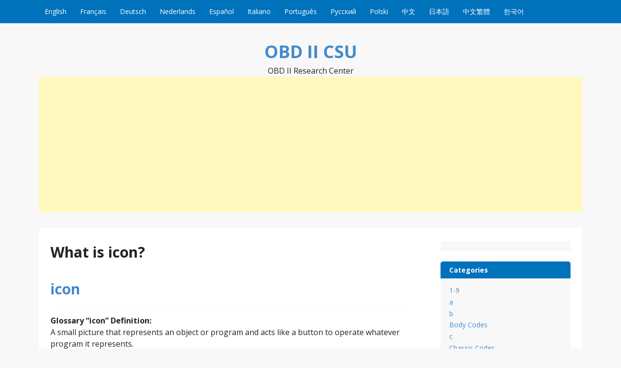

--- FILE ---
content_type: text/html; charset=UTF-8
request_url: https://www.obdiicsu.com/tag/what-is-icon
body_size: 6784
content:
<!DOCTYPE html>
<!--[if IE 7]>
<html class="ie ie7" dir="ltr" lang="en-US"
	prefix="og: https://ogp.me/ns#" >
<![endif]-->
<!--[if IE 8]>
<html class="ie ie8" dir="ltr" lang="en-US"
	prefix="og: https://ogp.me/ns#" >
<![endif]-->
<!--[if !(IE 7) & !(IE 8)]><!-->
<html dir="ltr" lang="en-US"
	prefix="og: https://ogp.me/ns#" >
<!--<![endif]-->
<head>
<meta charset="UTF-8">
<meta name="viewport" content="width=device-width, initial-scale=1">
<meta http-equiv="X-UA-Compatible" content="IE=10">
<link rel="profile" href="https://gmpg.org/xfn/11">
<link rel="pingback" href="https://www.obdiicsu.com/xmlrpc.php">
<!--[if lt IE 9]>
<script src="https://www.obdiicsu.com/wp-content/themes/govpress-master/js/html5.js"></script>
<![endif]-->
<title>What is icon? - OBD II CSU</title>

		<!-- All in One SEO 4.2.6.1 - aioseo.com -->
		<meta name="robots" content="max-image-preview:large" />
		<link rel="canonical" href="https://www.obdiicsu.com/tag/what-is-icon" />
		<meta name="generator" content="All in One SEO (AIOSEO) 4.2.6.1 " />
		<script type="application/ld+json" class="aioseo-schema">
			{"@context":"https:\/\/schema.org","@graph":[{"@type":"BreadcrumbList","@id":"https:\/\/www.obdiicsu.com\/tag\/what-is-icon#breadcrumblist","itemListElement":[{"@type":"ListItem","@id":"https:\/\/www.obdiicsu.com\/#listItem","position":1,"item":{"@type":"WebPage","@id":"https:\/\/www.obdiicsu.com\/","name":"Home","description":"OBD II Research Center","url":"https:\/\/www.obdiicsu.com\/"},"nextItem":"https:\/\/www.obdiicsu.com\/tag\/what-is-icon#listItem"},{"@type":"ListItem","@id":"https:\/\/www.obdiicsu.com\/tag\/what-is-icon#listItem","position":2,"item":{"@type":"WebPage","@id":"https:\/\/www.obdiicsu.com\/tag\/what-is-icon","name":"What is icon?","url":"https:\/\/www.obdiicsu.com\/tag\/what-is-icon"},"previousItem":"https:\/\/www.obdiicsu.com\/#listItem"}]},{"@type":"CollectionPage","@id":"https:\/\/www.obdiicsu.com\/tag\/what-is-icon#collectionpage","url":"https:\/\/www.obdiicsu.com\/tag\/what-is-icon","name":"What is icon? - OBD II CSU","inLanguage":"en-US","isPartOf":{"@id":"https:\/\/www.obdiicsu.com\/#website"},"breadcrumb":{"@id":"https:\/\/www.obdiicsu.com\/tag\/what-is-icon#breadcrumblist"}},{"@type":"Organization","@id":"https:\/\/www.obdiicsu.com\/#organization","name":"OBD II CSU","url":"https:\/\/www.obdiicsu.com\/"},{"@type":"WebSite","@id":"https:\/\/www.obdiicsu.com\/#website","url":"https:\/\/www.obdiicsu.com\/","name":"OBD II CSU","description":"OBD II Research Center","inLanguage":"en-US","publisher":{"@id":"https:\/\/www.obdiicsu.com\/#organization"}}]}
		</script>
		<!-- All in One SEO -->

<link rel='dns-prefetch' href='//www.obdiicsu.com' />
<link rel='dns-prefetch' href='//fonts.googleapis.com' />
<link rel='dns-prefetch' href='//s.w.org' />
<link rel="alternate" type="application/rss+xml" title="OBD II CSU &raquo; Feed" href="https://www.obdiicsu.com/feed" />
<link rel="alternate" type="application/rss+xml" title="OBD II CSU &raquo; Comments Feed" href="https://www.obdiicsu.com/comments/feed" />
<link rel="alternate" type="application/rss+xml" title="OBD II CSU &raquo; What is icon? Tag Feed" href="https://www.obdiicsu.com/tag/what-is-icon/feed" />
<script type="text/javascript">
window._wpemojiSettings = {"baseUrl":"https:\/\/s.w.org\/images\/core\/emoji\/14.0.0\/72x72\/","ext":".png","svgUrl":"https:\/\/s.w.org\/images\/core\/emoji\/14.0.0\/svg\/","svgExt":".svg","source":{"concatemoji":"https:\/\/www.obdiicsu.com\/wp-includes\/js\/wp-emoji-release.min.js?ver=6.0.11"}};
/*! This file is auto-generated */
!function(e,a,t){var n,r,o,i=a.createElement("canvas"),p=i.getContext&&i.getContext("2d");function s(e,t){var a=String.fromCharCode,e=(p.clearRect(0,0,i.width,i.height),p.fillText(a.apply(this,e),0,0),i.toDataURL());return p.clearRect(0,0,i.width,i.height),p.fillText(a.apply(this,t),0,0),e===i.toDataURL()}function c(e){var t=a.createElement("script");t.src=e,t.defer=t.type="text/javascript",a.getElementsByTagName("head")[0].appendChild(t)}for(o=Array("flag","emoji"),t.supports={everything:!0,everythingExceptFlag:!0},r=0;r<o.length;r++)t.supports[o[r]]=function(e){if(!p||!p.fillText)return!1;switch(p.textBaseline="top",p.font="600 32px Arial",e){case"flag":return s([127987,65039,8205,9895,65039],[127987,65039,8203,9895,65039])?!1:!s([55356,56826,55356,56819],[55356,56826,8203,55356,56819])&&!s([55356,57332,56128,56423,56128,56418,56128,56421,56128,56430,56128,56423,56128,56447],[55356,57332,8203,56128,56423,8203,56128,56418,8203,56128,56421,8203,56128,56430,8203,56128,56423,8203,56128,56447]);case"emoji":return!s([129777,127995,8205,129778,127999],[129777,127995,8203,129778,127999])}return!1}(o[r]),t.supports.everything=t.supports.everything&&t.supports[o[r]],"flag"!==o[r]&&(t.supports.everythingExceptFlag=t.supports.everythingExceptFlag&&t.supports[o[r]]);t.supports.everythingExceptFlag=t.supports.everythingExceptFlag&&!t.supports.flag,t.DOMReady=!1,t.readyCallback=function(){t.DOMReady=!0},t.supports.everything||(n=function(){t.readyCallback()},a.addEventListener?(a.addEventListener("DOMContentLoaded",n,!1),e.addEventListener("load",n,!1)):(e.attachEvent("onload",n),a.attachEvent("onreadystatechange",function(){"complete"===a.readyState&&t.readyCallback()})),(e=t.source||{}).concatemoji?c(e.concatemoji):e.wpemoji&&e.twemoji&&(c(e.twemoji),c(e.wpemoji)))}(window,document,window._wpemojiSettings);
</script>
<style type="text/css">
img.wp-smiley,
img.emoji {
	display: inline !important;
	border: none !important;
	box-shadow: none !important;
	height: 1em !important;
	width: 1em !important;
	margin: 0 0.07em !important;
	vertical-align: -0.1em !important;
	background: none !important;
	padding: 0 !important;
}
</style>
	<link rel='stylesheet' id='wp-block-library-css'  href='https://www.obdiicsu.com/wp-includes/css/dist/block-library/style.min.css?ver=6.0.11' type='text/css' media='all' />
<style id='global-styles-inline-css' type='text/css'>
body{--wp--preset--color--black: #000000;--wp--preset--color--cyan-bluish-gray: #abb8c3;--wp--preset--color--white: #ffffff;--wp--preset--color--pale-pink: #f78da7;--wp--preset--color--vivid-red: #cf2e2e;--wp--preset--color--luminous-vivid-orange: #ff6900;--wp--preset--color--luminous-vivid-amber: #fcb900;--wp--preset--color--light-green-cyan: #7bdcb5;--wp--preset--color--vivid-green-cyan: #00d084;--wp--preset--color--pale-cyan-blue: #8ed1fc;--wp--preset--color--vivid-cyan-blue: #0693e3;--wp--preset--color--vivid-purple: #9b51e0;--wp--preset--gradient--vivid-cyan-blue-to-vivid-purple: linear-gradient(135deg,rgba(6,147,227,1) 0%,rgb(155,81,224) 100%);--wp--preset--gradient--light-green-cyan-to-vivid-green-cyan: linear-gradient(135deg,rgb(122,220,180) 0%,rgb(0,208,130) 100%);--wp--preset--gradient--luminous-vivid-amber-to-luminous-vivid-orange: linear-gradient(135deg,rgba(252,185,0,1) 0%,rgba(255,105,0,1) 100%);--wp--preset--gradient--luminous-vivid-orange-to-vivid-red: linear-gradient(135deg,rgba(255,105,0,1) 0%,rgb(207,46,46) 100%);--wp--preset--gradient--very-light-gray-to-cyan-bluish-gray: linear-gradient(135deg,rgb(238,238,238) 0%,rgb(169,184,195) 100%);--wp--preset--gradient--cool-to-warm-spectrum: linear-gradient(135deg,rgb(74,234,220) 0%,rgb(151,120,209) 20%,rgb(207,42,186) 40%,rgb(238,44,130) 60%,rgb(251,105,98) 80%,rgb(254,248,76) 100%);--wp--preset--gradient--blush-light-purple: linear-gradient(135deg,rgb(255,206,236) 0%,rgb(152,150,240) 100%);--wp--preset--gradient--blush-bordeaux: linear-gradient(135deg,rgb(254,205,165) 0%,rgb(254,45,45) 50%,rgb(107,0,62) 100%);--wp--preset--gradient--luminous-dusk: linear-gradient(135deg,rgb(255,203,112) 0%,rgb(199,81,192) 50%,rgb(65,88,208) 100%);--wp--preset--gradient--pale-ocean: linear-gradient(135deg,rgb(255,245,203) 0%,rgb(182,227,212) 50%,rgb(51,167,181) 100%);--wp--preset--gradient--electric-grass: linear-gradient(135deg,rgb(202,248,128) 0%,rgb(113,206,126) 100%);--wp--preset--gradient--midnight: linear-gradient(135deg,rgb(2,3,129) 0%,rgb(40,116,252) 100%);--wp--preset--duotone--dark-grayscale: url('#wp-duotone-dark-grayscale');--wp--preset--duotone--grayscale: url('#wp-duotone-grayscale');--wp--preset--duotone--purple-yellow: url('#wp-duotone-purple-yellow');--wp--preset--duotone--blue-red: url('#wp-duotone-blue-red');--wp--preset--duotone--midnight: url('#wp-duotone-midnight');--wp--preset--duotone--magenta-yellow: url('#wp-duotone-magenta-yellow');--wp--preset--duotone--purple-green: url('#wp-duotone-purple-green');--wp--preset--duotone--blue-orange: url('#wp-duotone-blue-orange');--wp--preset--font-size--small: 13px;--wp--preset--font-size--medium: 20px;--wp--preset--font-size--large: 36px;--wp--preset--font-size--x-large: 42px;}.has-black-color{color: var(--wp--preset--color--black) !important;}.has-cyan-bluish-gray-color{color: var(--wp--preset--color--cyan-bluish-gray) !important;}.has-white-color{color: var(--wp--preset--color--white) !important;}.has-pale-pink-color{color: var(--wp--preset--color--pale-pink) !important;}.has-vivid-red-color{color: var(--wp--preset--color--vivid-red) !important;}.has-luminous-vivid-orange-color{color: var(--wp--preset--color--luminous-vivid-orange) !important;}.has-luminous-vivid-amber-color{color: var(--wp--preset--color--luminous-vivid-amber) !important;}.has-light-green-cyan-color{color: var(--wp--preset--color--light-green-cyan) !important;}.has-vivid-green-cyan-color{color: var(--wp--preset--color--vivid-green-cyan) !important;}.has-pale-cyan-blue-color{color: var(--wp--preset--color--pale-cyan-blue) !important;}.has-vivid-cyan-blue-color{color: var(--wp--preset--color--vivid-cyan-blue) !important;}.has-vivid-purple-color{color: var(--wp--preset--color--vivid-purple) !important;}.has-black-background-color{background-color: var(--wp--preset--color--black) !important;}.has-cyan-bluish-gray-background-color{background-color: var(--wp--preset--color--cyan-bluish-gray) !important;}.has-white-background-color{background-color: var(--wp--preset--color--white) !important;}.has-pale-pink-background-color{background-color: var(--wp--preset--color--pale-pink) !important;}.has-vivid-red-background-color{background-color: var(--wp--preset--color--vivid-red) !important;}.has-luminous-vivid-orange-background-color{background-color: var(--wp--preset--color--luminous-vivid-orange) !important;}.has-luminous-vivid-amber-background-color{background-color: var(--wp--preset--color--luminous-vivid-amber) !important;}.has-light-green-cyan-background-color{background-color: var(--wp--preset--color--light-green-cyan) !important;}.has-vivid-green-cyan-background-color{background-color: var(--wp--preset--color--vivid-green-cyan) !important;}.has-pale-cyan-blue-background-color{background-color: var(--wp--preset--color--pale-cyan-blue) !important;}.has-vivid-cyan-blue-background-color{background-color: var(--wp--preset--color--vivid-cyan-blue) !important;}.has-vivid-purple-background-color{background-color: var(--wp--preset--color--vivid-purple) !important;}.has-black-border-color{border-color: var(--wp--preset--color--black) !important;}.has-cyan-bluish-gray-border-color{border-color: var(--wp--preset--color--cyan-bluish-gray) !important;}.has-white-border-color{border-color: var(--wp--preset--color--white) !important;}.has-pale-pink-border-color{border-color: var(--wp--preset--color--pale-pink) !important;}.has-vivid-red-border-color{border-color: var(--wp--preset--color--vivid-red) !important;}.has-luminous-vivid-orange-border-color{border-color: var(--wp--preset--color--luminous-vivid-orange) !important;}.has-luminous-vivid-amber-border-color{border-color: var(--wp--preset--color--luminous-vivid-amber) !important;}.has-light-green-cyan-border-color{border-color: var(--wp--preset--color--light-green-cyan) !important;}.has-vivid-green-cyan-border-color{border-color: var(--wp--preset--color--vivid-green-cyan) !important;}.has-pale-cyan-blue-border-color{border-color: var(--wp--preset--color--pale-cyan-blue) !important;}.has-vivid-cyan-blue-border-color{border-color: var(--wp--preset--color--vivid-cyan-blue) !important;}.has-vivid-purple-border-color{border-color: var(--wp--preset--color--vivid-purple) !important;}.has-vivid-cyan-blue-to-vivid-purple-gradient-background{background: var(--wp--preset--gradient--vivid-cyan-blue-to-vivid-purple) !important;}.has-light-green-cyan-to-vivid-green-cyan-gradient-background{background: var(--wp--preset--gradient--light-green-cyan-to-vivid-green-cyan) !important;}.has-luminous-vivid-amber-to-luminous-vivid-orange-gradient-background{background: var(--wp--preset--gradient--luminous-vivid-amber-to-luminous-vivid-orange) !important;}.has-luminous-vivid-orange-to-vivid-red-gradient-background{background: var(--wp--preset--gradient--luminous-vivid-orange-to-vivid-red) !important;}.has-very-light-gray-to-cyan-bluish-gray-gradient-background{background: var(--wp--preset--gradient--very-light-gray-to-cyan-bluish-gray) !important;}.has-cool-to-warm-spectrum-gradient-background{background: var(--wp--preset--gradient--cool-to-warm-spectrum) !important;}.has-blush-light-purple-gradient-background{background: var(--wp--preset--gradient--blush-light-purple) !important;}.has-blush-bordeaux-gradient-background{background: var(--wp--preset--gradient--blush-bordeaux) !important;}.has-luminous-dusk-gradient-background{background: var(--wp--preset--gradient--luminous-dusk) !important;}.has-pale-ocean-gradient-background{background: var(--wp--preset--gradient--pale-ocean) !important;}.has-electric-grass-gradient-background{background: var(--wp--preset--gradient--electric-grass) !important;}.has-midnight-gradient-background{background: var(--wp--preset--gradient--midnight) !important;}.has-small-font-size{font-size: var(--wp--preset--font-size--small) !important;}.has-medium-font-size{font-size: var(--wp--preset--font-size--medium) !important;}.has-large-font-size{font-size: var(--wp--preset--font-size--large) !important;}.has-x-large-font-size{font-size: var(--wp--preset--font-size--x-large) !important;}
</style>
<link rel='stylesheet' id='govpress-style-css'  href='https://www.obdiicsu.com/wp-content/themes/govpress-master/style.css?ver=6.0.11' type='text/css' media='all' />
<link rel='stylesheet' id='fontawesome-css'  href='https://www.obdiicsu.com/wp-content/themes/govpress-master/fonts/font-awesome/font-awesome.css?ver=4.5.0' type='text/css' media='all' />
<link rel='stylesheet' id='govpress-open-sans-css'  href='//fonts.googleapis.com/css?family=Open+Sans%3A300italic%2C400italic%2C600italic%2C700italic%2C400%2C600%2C700%2C300&#038;subset=latin%2Clatin-ext' type='text/css' media='screen' />
<script type='text/javascript' src='https://www.obdiicsu.com/wp-includes/js/jquery/jquery.min.js?ver=3.6.0' id='jquery-core-js'></script>
<script type='text/javascript' src='https://www.obdiicsu.com/wp-includes/js/jquery/jquery-migrate.min.js?ver=3.3.2' id='jquery-migrate-js'></script>
<link rel="https://api.w.org/" href="https://www.obdiicsu.com/wp-json/" /><link rel="alternate" type="application/json" href="https://www.obdiicsu.com/wp-json/wp/v2/tags/10058" /><link rel="EditURI" type="application/rsd+xml" title="RSD" href="https://www.obdiicsu.com/xmlrpc.php?rsd" />
<link rel="wlwmanifest" type="application/wlwmanifest+xml" href="https://www.obdiicsu.com/wp-includes/wlwmanifest.xml" /> 
<meta name="generator" content="WordPress 6.0.11" />
</head>

<body class="archive tag tag-what-is-icon tag-10058 layout-sidebar-right">
<div id="page" class="hfeed site">

	
	<nav id="site-navigation" class="main-navigation" role="navigation">
		<div class="col-width">
			<h1 class="menu-toggle">Menu</h1>
			<a class="skip-link screen-reader-text" href="#content">Skip to content</a>

			<div class="menu-yuyan-container"><ul id="menu-yuyan" class="nav-menu"><li id="menu-item-506795" class="menu-item menu-item-type-custom menu-item-object-custom menu-item-home menu-item-506795"><a href="https://www.obdiicsu.com/">English</a></li>
<li id="menu-item-506793" class="menu-item menu-item-type-custom menu-item-object-custom menu-item-506793"><a href="https://www.obdiicsu.com/fr/">Français</a></li>
<li id="menu-item-506794" class="menu-item menu-item-type-custom menu-item-object-custom menu-item-506794"><a href="https://www.obdiicsu.com/de/">Deutsch</a></li>
<li id="menu-item-506792" class="menu-item menu-item-type-custom menu-item-object-custom menu-item-506792"><a href="https://www.obdiicsu.com/nl/">Nederlands</a></li>
<li id="menu-item-506790" class="menu-item menu-item-type-custom menu-item-object-custom menu-item-506790"><a href="https://www.obdiicsu.com/es/">Español</a></li>
<li id="menu-item-506791" class="menu-item menu-item-type-custom menu-item-object-custom menu-item-506791"><a href="https://www.obdiicsu.com/it/">Italiano</a></li>
<li id="menu-item-506789" class="menu-item menu-item-type-custom menu-item-object-custom menu-item-506789"><a href="https://www.obdiicsu.com/pt/">Português</a></li>
<li id="menu-item-506796" class="menu-item menu-item-type-custom menu-item-object-custom menu-item-506796"><a href="https://www.obdiicsu.com/ru/">Русский</a></li>
<li id="menu-item-506814" class="menu-item menu-item-type-custom menu-item-object-custom menu-item-506814"><a href="https://www.obdiicsu.com/kody-bledow-obdii">Polski</a></li>
<li id="menu-item-506786" class="menu-item menu-item-type-custom menu-item-object-custom menu-item-506786"><a href="https://www.obdiicsu.com/cn/">中文</a></li>
<li id="menu-item-506787" class="menu-item menu-item-type-custom menu-item-object-custom menu-item-506787"><a href="https://www.obdiicsu.com/jp/">日本語</a></li>
<li id="menu-item-506785" class="menu-item menu-item-type-custom menu-item-object-custom menu-item-506785"><a href="https://www.obdiicsu.com/gb/">中文繁體</a></li>
<li id="menu-item-506813" class="menu-item menu-item-type-custom menu-item-object-custom menu-item-506813"><a href="https://www.obdiicsu.com/obd-ii-%EB%8D%B0%EC%9D%B4%ED%84%B0-%EC%98%A4%EB%A5%98-%EC%BD%94%EB%93%9C">한국어</a></li>
</ul></div>		</div>
	</nav><!-- #site-navigation -->

	<header id="masthead" class="site-header" role="banner">
		<div class="site-branding col-width">
						<h1 class="site-title"><a href="https://www.obdiicsu.com/" rel="home">OBD II CSU</a></h1>
			<h2 class="site-description">OBD II Research Center</h2>
			<script async src="//pagead2.googlesyndication.com/pagead/js/adsbygoogle.js"></script>
<!-- obd-data-head -->
<ins class="adsbygoogle"
     style="display:block"
     data-ad-client="ca-pub-4855602268514181"
     data-ad-slot="5213657341"
     data-ad-format="auto"></ins>
<script>
(adsbygoogle = window.adsbygoogle || []).push({});
</script>
		</div>
	</header><!-- #masthead -->

	
	<div class="col-width">
		<div id="content" class="site-content">

	<section id="primary" class="content-area">
		<div id="main" class="site-main" role="main">

		
			<header class="entry-header">
				<h1 class="entry-title">
					What is icon?				</h1>
							</header><!-- .page-header -->

						
				
<article id="post-4878" class="post-4878 post type-post status-publish format-standard hentry category-i tag-auto-icon tag-icon-glossary tag-what-is-icon">
	<header class="entry-header">
		<h1 class="entry-title"><a href="https://www.obdiicsu.com/icon.html" rel="bookmark">icon</a></h1>

				
			</header><!-- .entry-header -->

		<div class="entry-content">
		<p><strong>Glossary &#8220;icon&#8221; Definition:</strong><br />A small picture that represents an object or program and acts like a button to operate whatever program it represents.</p>
			</div><!-- .entry-content -->
	
	<footer class="entry-meta">
		<ul class="entry-meta-taxonomy">
								<li><a href="https://www.obdiicsu.com/tag/auto-icon" rel="tag">Auto icon</a></li><li><a href="https://www.obdiicsu.com/tag/icon-glossary" rel="tag">icon Glossary</a></li><li><a href="https://www.obdiicsu.com/tag/what-is-icon" rel="tag">What is icon?</a></li>		
						<li class="comments-link"><a href="https://www.obdiicsu.com/icon.html#respond">Leave a comment</a></li>
			
					</ul>
	</footer><!-- .entry-meta -->

</article><!-- #post-## -->

			
			
		
		</div><!-- #main -->
	</section><!-- #primary -->



	<div id="secondary" class="widget-area" role="complementary">
				<aside id="custom_html-2" class="widget_text widget widget_custom_html"><div class="textwidget custom-html-widget"></div></aside><aside id="categories-2" class="widget widget_categories"><h1 class="widget-title">Categories</h1>
			<ul>
					<li class="cat-item cat-item-22197"><a href="https://www.obdiicsu.com/category/1-9">1-9</a>
</li>
	<li class="cat-item cat-item-3"><a href="https://www.obdiicsu.com/category/a">a</a>
</li>
	<li class="cat-item cat-item-1900"><a href="https://www.obdiicsu.com/category/b">b</a>
</li>
	<li class="cat-item cat-item-22275"><a href="https://www.obdiicsu.com/category/body-codes">Body Codes</a>
</li>
	<li class="cat-item cat-item-3114"><a href="https://www.obdiicsu.com/category/c">c</a>
</li>
	<li class="cat-item cat-item-44242"><a href="https://www.obdiicsu.com/category/chassis-codes">Chassis Codes</a>
</li>
	<li class="cat-item cat-item-5118"><a href="https://www.obdiicsu.com/category/d">d</a>
</li>
	<li class="cat-item cat-item-6353"><a href="https://www.obdiicsu.com/category/e">e</a>
</li>
	<li class="cat-item cat-item-7616"><a href="https://www.obdiicsu.com/category/f">f</a>
</li>
	<li class="cat-item cat-item-8639"><a href="https://www.obdiicsu.com/category/g">g</a>
</li>
	<li class="cat-item cat-item-9164"><a href="https://www.obdiicsu.com/category/h">h</a>
</li>
	<li class="cat-item cat-item-9981"><a href="https://www.obdiicsu.com/category/i">i</a>
</li>
	<li class="cat-item cat-item-10755"><a href="https://www.obdiicsu.com/category/j">j</a>
</li>
	<li class="cat-item cat-item-10891"><a href="https://www.obdiicsu.com/category/k">k</a>
</li>
	<li class="cat-item cat-item-11075"><a href="https://www.obdiicsu.com/category/l">l</a>
</li>
	<li class="cat-item cat-item-11795"><a href="https://www.obdiicsu.com/category/m">m</a>
</li>
	<li class="cat-item cat-item-12865"><a href="https://www.obdiicsu.com/category/n">n</a>
</li>
	<li class="cat-item cat-item-87124"><a href="https://www.obdiicsu.com/category/network-communication-codes">Network Communication codes</a>
</li>
	<li class="cat-item cat-item-13367"><a href="https://www.obdiicsu.com/category/o">o</a>
</li>
	<li class="cat-item cat-item-13984"><a href="https://www.obdiicsu.com/category/p">p</a>
</li>
	<li class="cat-item cat-item-51710"><a href="https://www.obdiicsu.com/category/powertrain-codes">Powertrain Codes</a>
</li>
	<li class="cat-item cat-item-15628"><a href="https://www.obdiicsu.com/category/q">q</a>
</li>
	<li class="cat-item cat-item-15717"><a href="https://www.obdiicsu.com/category/r">r</a>
</li>
	<li class="cat-item cat-item-16873"><a href="https://www.obdiicsu.com/category/s">s</a>
</li>
	<li class="cat-item cat-item-19443"><a href="https://www.obdiicsu.com/category/t">t</a>
</li>
	<li class="cat-item cat-item-20819"><a href="https://www.obdiicsu.com/category/u">u</a>
</li>
	<li class="cat-item cat-item-21089"><a href="https://www.obdiicsu.com/category/v">v</a>
</li>
	<li class="cat-item cat-item-21631"><a href="https://www.obdiicsu.com/category/w">w</a>
</li>
	<li class="cat-item cat-item-22066"><a href="https://www.obdiicsu.com/category/x">x</a>
</li>
	<li class="cat-item cat-item-22086"><a href="https://www.obdiicsu.com/category/y">y</a>
</li>
	<li class="cat-item cat-item-22126"><a href="https://www.obdiicsu.com/category/z">z</a>
</li>
			</ul>

			</aside><aside id="block-2" class="widget widget_block"><a title="OBD-II Codes" href="https://www.obdiicsu.com" target="_blank">OBD-II Codes</a><br>
<a title="OBD2 Fehlercode" href="https://www.obdiicsu.com/de" target="_blank">OBD2 Fehlercode</a><br>
<a title="Codes Defauts EOBD" href="https://www.obdiicsu.com/fr" target="_blank">Codes Defauts EOBD</a><br>
<a title="OBD Foutcode" href="https://www.obdiicsu.com/nl" target="_blank">OBD Foutcode</a><br>
<a title="CODICI GUASTO OBD2" href="https://www.obdiicsu.com/it" target="_blank">CODICI GUASTO OBD2</a><br>
<a title="OBD2 Codigos Error" href="https://www.obdiicsu.com/es" target="_blank">OBD2 Codigos Error</a><br>
<a title="OBD2 Codigos de falhas" href="https://www.obdiicsu.com/pt" target="_blank">OBD2 Codigos de falhas</a><br>
<a title="故障診断コード OBD" href="https://www.obdiicsu.com/jp" target="_blank">故障診断コード (OBD2)</a><br>
<a title="OBD故障诊断码" href="https://www.obdiicsu.com/cn" target="_blank">OBD故障诊断码</a><br>
<a title="OBD故障診斷碼" href="https://www.obdiicsu.com/gb" target="_blank">OBD故障診斷碼</a></aside>	</div><!-- #secondary -->


		</div><!-- #content -->
	</div><!-- .col-width -->

	

	
	<footer class="site-footer widgets" role="contentinfo">
		<div class="col-width">
							<div class="widget-area" role="complementary">
					<aside id="search-4" class="widget widget_search"><form role="search" method="get" class="search-form" action="https://www.obdiicsu.com/">
	<label>
		<span class="screen-reader-text">Search for:</span>
		<input type="search" class="search-field" placeholder="Search" value="" name="s" title="Search for:" />
	</label>
	<input type="submit" class="fa search-submit" value="&#xf002;" />
</form>
</aside><aside id="text-6" class="widget widget_text">			<div class="textwidget"><strong>Notes:</strong>
The OBDii Codes contained on this site is presented for informational purposes only.<br />
<strong>Makes:</strong>
Acura, Alfa Romeo, Aston Martin, Audi, BMW, Bentley, Bugatti, Cadillac, Chevrolet, Chrysle, Citroen, Dodge, Ferrari, Fiat, Ford, Honda, Humme, Hyundai, Infiniti, Jagua, Jeep, Lamborghini, Lancia, Land Rove, Lexus, Lincoln, Maserati, Maybach, Mazda, Mercedes, Mitsubishi, Nissan, Opel, Pagani, Peugeot, Pontiac, Porsche, Renault, Rolls-Royce, Saab, Seat, Skoda, Subaru, Suzuki, Toyota, Volkswagen, Volvo</div>
		</aside><aside id="text-7" class="widget widget_text">			<div class="textwidget"><a href="https://www.obdiicsu.com/it/category/i-codici-guasto">it</a> | <a href="https://www.obdiicsu.com/de/category/fehlercodes">de</a> | <a href="https://www.obdiicsu.com/fr/category/liste-des-codes-obd">fr</a> | <a href="https://www.obdiicsu.com/pt/category/codigos-de-erro-obd-ii">pt</a> | <a href="https://www.obdiicsu.com/ru/category/%d0%ba%d0%be%d0%b4%d1%8b-obd-ii">ru</a> | <a href="https://www.obdiicsu.com/cn/category/obdii">cn</a> | <a href="https://www.obdiicsu.com/gb/category/%e6%95%85%e9%9a%9c%e7%a2%bc-obdii">gb</a> | <a href="https://www.obdiicsu.com/nl/category/foutcodes">nl</a> | <a href="https://www.obdiicsu.com/de/category/fehlercodes">de</a> | <a href="https://www.obdiicsu.com/jp/category/%E6%95%85%E9%9A%9C%E3%82%B3%E3%83%BC%E3%83%89">jp</a>
<script>
  (function(i,s,o,g,r,a,m){i['GoogleAnalyticsObject']=r;i[r]=i[r]||function(){
  (i[r].q=i[r].q||[]).push(arguments)},i[r].l=1*new Date();a=s.createElement(o),
  m=s.getElementsByTagName(o)[0];a.async=1;a.src=g;m.parentNode.insertBefore(a,m)
  })(window,document,'script','https://www.google-analytics.com/analytics.js','ga');

  ga('create', 'UA-89431290-1', 'auto');
  ga('send', 'pageview');

</script></div>
		</aside>				</div>
					</div><!-- .col-width -->
	</footer><!-- .site-footer -->
</div><!-- #page -->

<script type='text/javascript' src='https://www.obdiicsu.com/wp-content/themes/govpress-master/js/combined-min.js?ver=1.5.0' id='govpress-theme-js'></script>

<script defer src="https://static.cloudflareinsights.com/beacon.min.js/vcd15cbe7772f49c399c6a5babf22c1241717689176015" integrity="sha512-ZpsOmlRQV6y907TI0dKBHq9Md29nnaEIPlkf84rnaERnq6zvWvPUqr2ft8M1aS28oN72PdrCzSjY4U6VaAw1EQ==" data-cf-beacon='{"version":"2024.11.0","token":"23250d1651944e12834f61ff38498314","r":1,"server_timing":{"name":{"cfCacheStatus":true,"cfEdge":true,"cfExtPri":true,"cfL4":true,"cfOrigin":true,"cfSpeedBrain":true},"location_startswith":null}}' crossorigin="anonymous"></script>
</body>
</html>

--- FILE ---
content_type: text/html; charset=utf-8
request_url: https://www.google.com/recaptcha/api2/aframe
body_size: 250
content:
<!DOCTYPE HTML><html><head><meta http-equiv="content-type" content="text/html; charset=UTF-8"></head><body><script nonce="iWwcmOV4aVG2z8qUiVVyEQ">/** Anti-fraud and anti-abuse applications only. See google.com/recaptcha */ try{var clients={'sodar':'https://pagead2.googlesyndication.com/pagead/sodar?'};window.addEventListener("message",function(a){try{if(a.source===window.parent){var b=JSON.parse(a.data);var c=clients[b['id']];if(c){var d=document.createElement('img');d.src=c+b['params']+'&rc='+(localStorage.getItem("rc::a")?sessionStorage.getItem("rc::b"):"");window.document.body.appendChild(d);sessionStorage.setItem("rc::e",parseInt(sessionStorage.getItem("rc::e")||0)+1);localStorage.setItem("rc::h",'1769293065873');}}}catch(b){}});window.parent.postMessage("_grecaptcha_ready", "*");}catch(b){}</script></body></html>